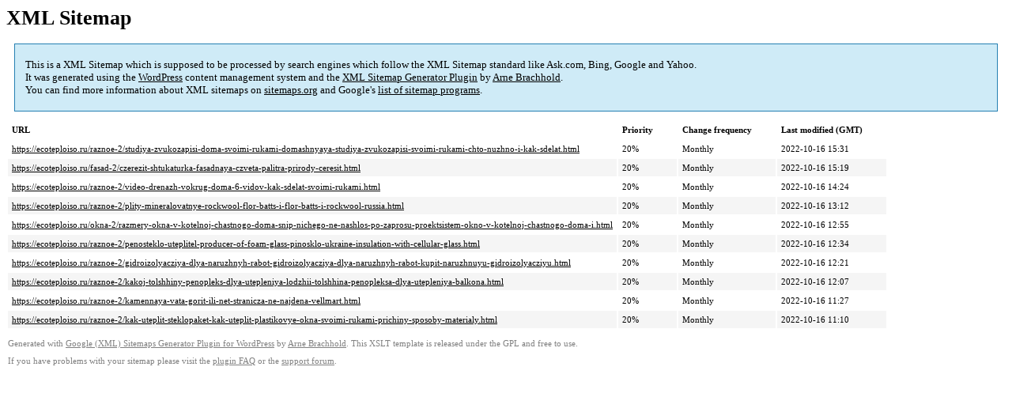

--- FILE ---
content_type: text/xml
request_url: https://ecoteploiso.ru/sitemap-pt-post-p3-1987-12.xml
body_size: 772
content:
<?xml version='1.0' encoding='UTF-8'?><?xml-stylesheet type='text/xsl' href='https://ecoteploiso.ru/wp-content/mu-plugins/google-sitemap-generator/sitemap.xsl'?><!-- sitemap-generator-url='http://www.arnebrachhold.de' sitemap-generator-version='4.1.7' -->
<!-- generated-on='05.01.2026 21:00' -->
<urlset xmlns:xsi='http://www.w3.org/2001/XMLSchema-instance' xsi:schemaLocation='http://www.sitemaps.org/schemas/sitemap/0.9 http://www.sitemaps.org/schemas/sitemap/0.9/sitemap.xsd' xmlns='http://www.sitemaps.org/schemas/sitemap/0.9'>	<url>
		<loc>https://ecoteploiso.ru/raznoe-2/studiya-zvukozapisi-doma-svoimi-rukami-domashnyaya-studiya-zvukozapisi-svoimi-rukami-chto-nuzhno-i-kak-sdelat.html</loc>
		<lastmod>2022-10-16T15:31:24+00:00</lastmod>
		<changefreq>monthly</changefreq>
		<priority>0.2</priority>
	</url>
	<url>
		<loc>https://ecoteploiso.ru/fasad-2/czerezit-shtukaturka-fasadnaya-czveta-palitra-prirody-ceresit.html</loc>
		<lastmod>2022-10-16T15:19:47+00:00</lastmod>
		<changefreq>monthly</changefreq>
		<priority>0.2</priority>
	</url>
	<url>
		<loc>https://ecoteploiso.ru/raznoe-2/video-drenazh-vokrug-doma-6-vidov-kak-sdelat-svoimi-rukami.html</loc>
		<lastmod>2022-10-16T14:24:49+00:00</lastmod>
		<changefreq>monthly</changefreq>
		<priority>0.2</priority>
	</url>
	<url>
		<loc>https://ecoteploiso.ru/raznoe-2/plity-mineralovatnye-rockwool-flor-batts-i-flor-batts-i-rockwool-russia.html</loc>
		<lastmod>2022-10-16T13:12:31+00:00</lastmod>
		<changefreq>monthly</changefreq>
		<priority>0.2</priority>
	</url>
	<url>
		<loc>https://ecoteploiso.ru/okna-2/razmery-okna-v-kotelnoj-chastnogo-doma-snip-nichego-ne-nashlos-po-zaprosu-proektsistem-okno-v-kotelnoj-chastnogo-doma-i.html</loc>
		<lastmod>2022-10-16T12:55:17+00:00</lastmod>
		<changefreq>monthly</changefreq>
		<priority>0.2</priority>
	</url>
	<url>
		<loc>https://ecoteploiso.ru/raznoe-2/penosteklo-uteplitel-producer-of-foam-glass-pinosklo-ukraine-insulation-with-cellular-glass.html</loc>
		<lastmod>2022-10-16T12:34:42+00:00</lastmod>
		<changefreq>monthly</changefreq>
		<priority>0.2</priority>
	</url>
	<url>
		<loc>https://ecoteploiso.ru/raznoe-2/gidroizolyacziya-dlya-naruzhnyh-rabot-gidroizolyacziya-dlya-naruzhnyh-rabot-kupit-naruzhnuyu-gidroizolyacziyu.html</loc>
		<lastmod>2022-10-16T12:21:53+00:00</lastmod>
		<changefreq>monthly</changefreq>
		<priority>0.2</priority>
	</url>
	<url>
		<loc>https://ecoteploiso.ru/raznoe-2/kakoj-tolshhiny-penopleks-dlya-utepleniya-lodzhii-tolshhina-penopleksa-dlya-utepleniya-balkona.html</loc>
		<lastmod>2022-10-16T12:07:01+00:00</lastmod>
		<changefreq>monthly</changefreq>
		<priority>0.2</priority>
	</url>
	<url>
		<loc>https://ecoteploiso.ru/raznoe-2/kamennaya-vata-gorit-ili-net-stranicza-ne-najdena-vellmart.html</loc>
		<lastmod>2022-10-16T11:27:11+00:00</lastmod>
		<changefreq>monthly</changefreq>
		<priority>0.2</priority>
	</url>
	<url>
		<loc>https://ecoteploiso.ru/raznoe-2/kak-uteplit-steklopaket-kak-uteplit-plastikovye-okna-svoimi-rukami-prichiny-sposoby-materialy.html</loc>
		<lastmod>2022-10-16T11:10:34+00:00</lastmod>
		<changefreq>monthly</changefreq>
		<priority>0.2</priority>
	</url>
</urlset><!-- Request ID: e8a3516a4194f1ccd4e44c4fce8ce2bf; Queries for sitemap: 68; Total queries: 133; Seconds: $end_time; Memory for sitemap: 2MB; Total memory: 6MB -->
